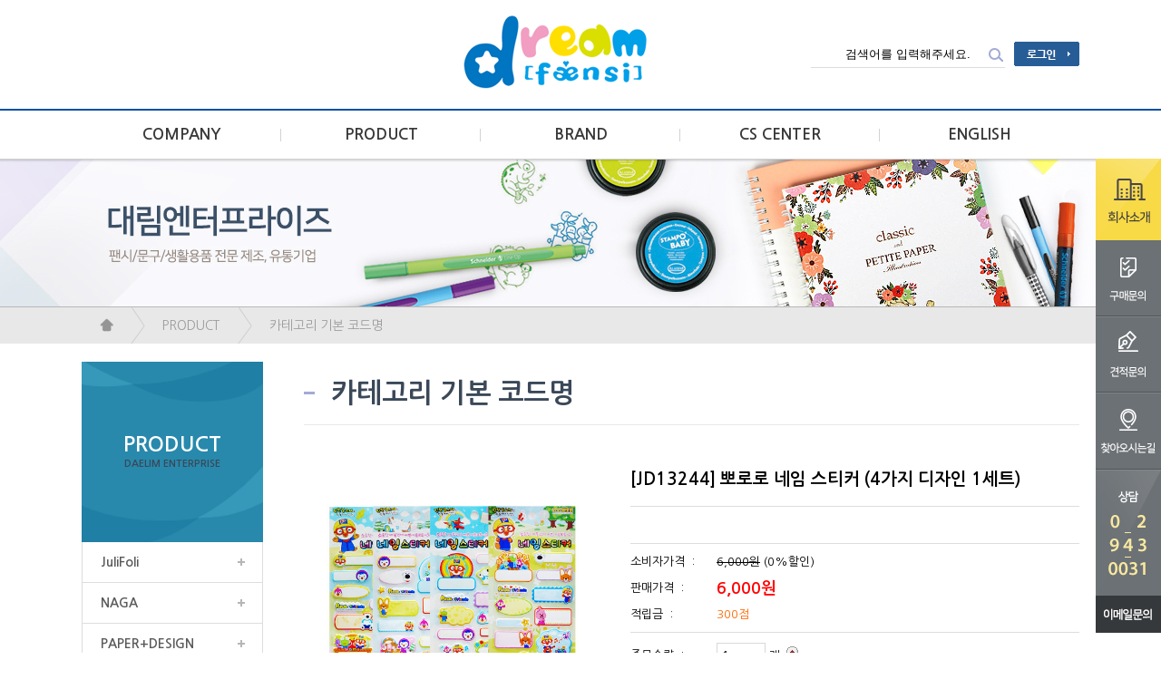

--- FILE ---
content_type: text/html; charset=euc-kr
request_url: http://dreamfancy.co.kr/mall/m_mall_detail.php?ps_goid=816
body_size: 9424
content:
<!DOCTYPE HTML PUBLIC "-//W3C//DTD HTML 4.01 Transitional//EN" "http://www.w3.org/TR/html4/loose.dtd">
<html>
<head>
   <title>드림팬시</title>
	<meta http-equiv="Content-Type" content="text/html; charset=euc-kr">
	<META HTTP-EQUIV="imagetoolbar" CONTENT="no">
	<meta name="viewport" content="width=1400px" />
	<link rel="StyleSheet" HREF="css/button_basic.css" type="text/css">
	<link rel="StyleSheet" HREF="skin/daelimenterprise/css/morning.css" type="text/css">  
	<link rel="StyleSheet" HREF="skin/daelimenterprise/css/orbit.css" type="text/css">

	<script language="javascript" src="js/jquery-1.7.2.min.js"></script>
	<script language="javascript" src="js/jquery.orbit.js"></script>

	<script type="text/javascript" src="./cheditor/cheditor.js"></script>
	<script type="text/javascript" src="js/hd_libc.js"></script>
	<script type="text/javascript" src="js/hd_min.js"></script>
	<script type="text/javascript" src="js/hd_objc.js"></script>
	<script type="text/javascript" src="js/skin_basic.js"></script>
	<script type="text/javascript" src="js/back_bg.js"></script>
	<script type="text/javascript" src="js/todaygoods.js"></script>

	<link rel="StyleSheet" HREF="js/bxslider/jquery.bxslider.css" type="text/css">
	<script language="javascript" src="js/bxslider/jquery.bxslider.min.js"></script>
	<script language="javascript" src="js/carouFredSel/jquery.carouFredSel-6.2.1-packed.js"></script>
	<script type="text/javascript" language="javascript" src="js/carouFredSel/helper-plugins/jquery.touchSwipe.min.js"></script>
<meta name="naver-site-verification" content="15d14b5bc494570fe071d4b6a7d8dd1f8d042290"/>

			<script type="text/javascript" src="http://wcs.naver.net/wcslog.js"></script>
	<script type="text/javascript">
	if(!wcs_add) var wcs_add = {};
	wcs_add["wa"] = ""; //네이버 공동유입스크립트 Account ID는 [쇼핑광고센터>정보관리>정보수정] 에서 확인가능
	//if (!_nasa) var _nasa={};
	wcs.inflow("dreamfancy.co.kr");
	</script>





















































<!-- start facebook meta tag -->
<link rel="canonical" href="http://dreamfancy.co.kr/mall/m_mall_detail.php?ps_goid=816">
<meta property="og:image" content="http://dreamfancy.co.kr/mall//shop_image/202209/1%281%29.jpg"/>
<meta property="og:title" content="드림팬시">
<meta property="og:description" content="덴마크 NAGA, 마그네틱 글래스 보드, 독일 페이퍼디자인, 냅킨, 독일 빌라베르데, 디퓨저, 향초, 유럽 인테리어, Paper+Design">
<meta property="og:url" content="http://dreamfancy.co.kr/mall/m_mall_detail.php?ps_goid=816">
<meta name="description" content="덴마크 NAGA, 마그네틱 글래스 보드, 독일 페이퍼디자인, 냅킨, 독일 빌라베르데, 디퓨저, 향초, 유럽 인테리어, Paper+Design">
<meta name="title" content="드림팬시" />
<link rel="image_src" href="http://dreamfancy.co.kr/mall//shop_image/202209/1%281%29.jpg" />
<!-- end facebook meta tag -->

</head>
<body bgcolor="#FFFFFF" text="#000000" leftmargin="0" topmargin="0" marginwidth="0" marginheight="0">

<!--// 상단팝업 -->

<style type="text/css">
.qmenu{position:fixed;right:0;top:175px;z-index:100}
.qmenu li{line-height:0}

.wrap {width:1100px;margin:0 auto}
.top_layout{height:120px;border-bottom:2px solid #004ea2}
.top_layout .wrap{position:relative}

.top_layout h1{position:absolute;top:16px;left:420px}

.top_layout .search{position:relative}
.top_layout .search .search_bt{position:absolute;right:0;top:5px}

.top_menu_layout{height:53px}
.top_menu_layout > .wrap > li{float:left}
.top_menu_layout > .wrap > li a{display:block;width:220px;text-align:center;font-size:17px;font-weight:bolder;line-height:53px;background:url(skin/daelimenterprise/image/A_line_1.gif);background-repeat:no-repeat;background-Position:100% 50%;color:#393939}
.top_menu_layout > .wrap > li:last-of-type a{background:url();}
</style>


<!------------ 우측퀵메뉴 275px ------------>
<div class="qmenu">
	<ul>
		<li><a href="homepage.php?homefile=company_1.html"><img src="skin/daelimenterprise/image/A_qmenu_1.gif"></a></li>
		<li><a href="m_board.php?ps_db=qna"><img src="skin/daelimenterprise/image/A_qmenu_2.gif"></a></li>
		<li><a href="m_board.php?ps_db=estimate"><img src="skin/daelimenterprise/image/A_qmenu_3.gif"></a></li>
		<li><a href="homepage.php?homefile=company_6.html"><img src="skin/daelimenterprise/image/A_qmenu_4.gif"></a></li>
		<li><img src="skin/daelimenterprise/image/A_qmenu_5.gif"></li>
		<li><a href="mailto:customer@daelimenterprise.co.kr"><img src="skin/daelimenterprise/image/A_qmenu_6.gif"></a></li>
		
			</ul>
</div>
<!------------// 우측퀵메뉴 ------------>

<div class="top_layout">
	<div class="wrap">
		
		<h1><a href="index.php"><a href='index.php' target='_self'><img src='./board_data/2%281%29.gif' width='206' width='83' border='0'></a></a></h1>

		<div style='position:absolute;right:0;top:45px'>
			<table border="0" cellspacing="0" cellpadding="0" align="center">
			  <tr>
			    <td>
						<form method="get" action="m_search.php" name="morning_top_search" onsubmit="javascript:return check_top_search()">
						<input type="hidden" name="ps_mode" value="search">
						<input type="hidden" name="url" value="m_mall_detail.php">
						<div class="search">
							<input type="text" name="ps_search" style='border:0;border-bottom:1px solid #dddddd;padding:7px;width:200px;text-align:center' value="검색어를 입력해주세요." onclick="this.value=''">
							<input type=image src="skin/daelimenterprise/image/A_search.gif" class="search_bt" style='border:0'>
						</div>
						</form>
				</td>
				<td style='padding-left:10px'>
										<a href="m_login.php"><img src="skin/daelimenterprise/image/A_login.gif"></a>
									</td>
			  </tr>
			</table>
			
		</div>

	</div>
</div>


<!-------------------- 메인메뉴 --------------------->
<div class="top_menu_layout">
	<ul class="wrap">
		<li><a href="homepage.php?homefile=company_1.html">COMPANY</a></li>
		<li><a href="m_mall_list.php?ps_ctid=04010000">PRODUCT</a></li>
		<li><a href="m_mall_list.php?ps_ctid=04010000">BRAND</a></li>
		<li><a href="m_board.php?ps_db=notice">CS CENTER</a></li>

		<li><a href="homepage.php?homefile=company_1_eng.html">ENGLISH</a></li>

	</ul>



	<style type="text/css">
	.top_submenu_layout{position:absolute;width:100%;top:50px;background-color:#ffffff;border-bottom:1px solid #dddddd;display:none}
	.top_submenu{width:200px;margin:0 auto}
	.top_submenu li a{display:block;font-size:14px;padding:4px 0;color:#3a3a3a}
	.top_submenu li{position:relative}
	.top_submenu li ul{position:absolute;z-index:10;left:100px;top:-5px;border:1px solid #d2d2d2;padding:12px 20px;background-color:#f4f4f4;width:150px;display:none}
	</style>

	<script type="text/javascript">
	$(function(){
		$(".top_menu_layout").bind("mouseenter",function(){
			$(".top_submenu_layout").slideDown();
		})
		$(".top_menu_layout").bind("mouseleave",function(){
			$(".top_submenu_layout").hide();
		})

		$(".top_submenu li").bind("mouseenter",function(){
			$(this).find("ul").stop().slideDown();
		})
		$(".top_submenu li").bind("mouseleave",function(){
			$(this).find("ul").hide();
		})
	})
	</script>
	<div style='position:relative;z-index:100'>
		<div class="top_submenu_layout">
			<div class="wrap">
				<div style='height:20px'></div>
				<table width="100%" border="0" cellspacing="0" cellpadding="0" align="center">
				  <tr>
					<td style='width:275px;border-right:1px solid #dddddd' valign="top">
						<ul class="top_submenu">
							<li><a href="homepage.php?homefile=company_1.html">회사소개</a></li>
							<li><a href="homepage.php?homefile=company_2.html">연혁</a></li>
							<li><a href="homepage.php?homefile=company_3.html">미션과 비전</a></li>
							<li><a href="homepage.php?homefile=company_4.html">본사 및 생산시설</a></li>
							<li><a href="homepage.php?homefile=company_5.html">인증 및 수상 현황</a></li>
							<li><a href="homepage.php?homefile=company_6.html">찾아오시는길</a></li>
							<li><a href="http://daelimenterprise.hrsystem.kr/">채용공고</a></li>
						</ul>
					</td>
					<td style='width:274px;border-right:1px solid #dddddd' valign="top">
						<ul class="top_submenu">



								

								
								<!-- 2단계 -->
																																																																																																																																																																																																																																																																																																																																																																																																																																																																																																																																																																																																																																																																																																																																																																																																																																																																																																																																																																																																																																																																																																																																																																																																																																																																																																									<li>
										<a href="m_mall_list.php?ps_ctid=04010000" >JuliFoli</a>

										<!-- 3단계 -->
																																																																																																																																																																																																																																																																																																																																																																																																																																																																																																																																																																																																																																																																																																																																																																																																																																																																																																																																																																																																																																																																																																																																																																																																																																																																																																																																																																																																																																																																																																																																																																																																																																																						<ul>											<li><a href="m_mall_list.php?ps_ctid=04010100" >모노</a></li>
																																																				<li><a href="m_mall_list.php?ps_ctid=04010200" >여행길</a></li>
																																																				<li><a href="m_mall_list.php?ps_ctid=04010300" >미</a></li>
																																																				<li><a href="m_mall_list.php?ps_ctid=04010400" >학습용</a></li>
																																																																																																																																																																																																																																																																																																																																																																																																																											</ul>										<!--// 3단계 -->

									</li>
																																																																																																		<li>
										<a href="m_mall_list.php?ps_ctid=04020000" >NAGA</a>

										<!-- 3단계 -->
																																																																																																																																																																																																																																																																																																																																																																																																																																																																																																																																																																																																																																																																																																																																																																																																																																																																																																																																																																																																																																																																																																																																																																																																																																																																																																																																																																																																																																																																																																																																																																																																																																																																																																																																																										<ul>											<li><a href="m_mall_list.php?ps_ctid=04020100" >마그네틱 글래스보드 </a></li>
																																																																																																																																				<li><a href="m_mall_list.php?ps_ctid=04020200" >액세서리</a></li>
																																																																																																																																																																																																																																																																															</ul>										<!--// 3단계 -->

									</li>
																																																																																																																																		<li>
										<a href="m_mall_list.php?ps_ctid=04030000" >PAPER+DESIGN</a>

										<!-- 3단계 -->
																																																																																																																																																																																																																																																																																																																																																																																																																																																																																																																																																																																																																																																																																																																																																																																																																																																																																																																																																																																																																																																																																																																																																																																																																																																																																																																																																																																																																																																																																																																																																																																																																																																																																																																																																																																																																																																																																																						<ul>											<li><a href="m_mall_list.php?ps_ctid=04030100" >일상</a></li>
																																																				<li><a href="m_mall_list.php?ps_ctid=04030200" >어린이/이벤트</a></li>
																																																				<li><a href="m_mall_list.php?ps_ctid=04030300" >모멘트</a></li>
																																																				<li><a href="m_mall_list.php?ps_ctid=04030400" >디스플레이</a></li>
																																																																																																																																																																											</ul>										<!--// 3단계 -->

									</li>
																																																																																																		<li>
										<a href="m_mall_list.php?ps_ctid=04040000" >VILLA VERDE</a>

										<!-- 3단계 -->
																																																																																																																																																																																																																																																																																																																																																																																																																																																																																																																																																																																																																																																																																																																																																																																																																																																																																																																																																																																																																																																																																																																																																																																																																																																																																																																																																																																																																																																																																																																																																																																																																																																																																																																																																																																																																																																																																																																																																																																																										<ul>											<li><a href="m_mall_list.php?ps_ctid=04040100" >디퓨저</a></li>
																																																																																												<li><a href="m_mall_list.php?ps_ctid=04040200" >디퓨저/향초</a></li>
																																																				<li><a href="m_mall_list.php?ps_ctid=04040300" >캔들</a></li>
																																																			</ul>										<!--// 3단계 -->

									</li>
																																																																																																																		<li>
										<a href="m_mall_list.php?ps_ctid=04050000" >드림팬시</a>

										<!-- 3단계 -->
																																																																																																																																																																																																																																																																																																																																																																																																																																																																																																																																																																																																																																																																																																																																																																																																																																																																																																																																																																																																																																																																																																																																																																																																																																																																																																																																																																																																																																																																																																																																																																																																																																																																																																																																																																																																																																																																																																																																																																																																																																																																																																																																		<!--// 3단계 -->

									</li>
																									<!--// 2단계 -->







						</ul>
					</td>
					<td style='width:273px;border-right:1px solid #dddddd' valign="top">
						<ul class="top_submenu">



								

								
								<!-- 2단계 -->
																																																																																																																																																																																																																																																																																																																																																									<li>
										<a href="m_mall_list_brand.php?ps_ctid=04010000" >juliFoli</a>

										<!-- 3단계 -->
																																																																																																																																																																																																																																																																																																																																																																																																																																																																																																																																																		<!--// 3단계 -->

									</li>
																																		<li>
										<a href="m_mall_list_brand.php?ps_ctid=04020000" >Naga</a>

										<!-- 3단계 -->
																																																																																																																																																																																																																																																																																																																																																																																																																																																																																																																																																		<!--// 3단계 -->

									</li>
																																		<li>
										<a href="m_mall_list_brand.php?ps_ctid=04030000" >Paper+Design</a>

										<!-- 3단계 -->
																																																																																																																																																																																																																																																																																																																																																																																																																																																																																																																																																		<!--// 3단계 -->

									</li>
																																		<li>
										<a href="m_mall_list_brand.php?ps_ctid=04040000" >Villa verde</a>

										<!-- 3단계 -->
																																																																																																																																																																																																																																																																																																																																																																																																																																																																																																																																																		<!--// 3단계 -->

									</li>
																																		<li>
										<a href="m_mall_list_brand.php?ps_ctid=04050000" >드림팬시</a>

										<!-- 3단계 -->
																																																																																																																																																																																																																																																																																																																																																																																																																																																																																																																																																		<!--// 3단계 -->

									</li>
																									<!--// 2단계 -->



						</ul>
					</td>
					<td valign="top">
						<ul class="top_submenu">
							<li><a href="m_board.php?ps_db=notice">공지사항</a></li>
							<li><a href="m_board.php?ps_db=qna">질문과 답변</a></li>
							<li><a href="m_board.php?ps_db=faq">자주하는 질문</a></li>
							<li><a href="m_board.php?ps_db=estimate">견적문의</a></li>
						</ul>
					</td>

					<td valign="top">


						<ul class="top_submenu">
							<li><a href="homepage.php?homefile=company_1_eng.html">Company introduction</a></li>
							<li><a href="homepage.php?homefile=company_2_eng.html">history</a></li>



								
								<!-- 2단계 -->
																																																																																																																																																																																																																																																																																																																																																																																																																																																																																																																																																																																																																																																																																																																																																																																																																																																																																																																																																																																																																																																																																																																																																																																																																																																																																																																																																																																																																																																																																																																																																																																																																																																																																																<!--// 2단계 -->



						</ul>
					</td>

				  </tr>
				</table>
				<div style='height:50px'></div>
			</div>
		</div>
	</div>
</div>
<!--------------------// 메인메뉴 --------------------->
















		<div style='border-bottom:1px solid #b7b7b7;height:163px;background:url(skin/daelimenterprise/image/sample2.jpg);background-repeat:repeat-x;background-Position:50% 0%;'>
			&nbsp;
		</div>

		<style type="text/css">
		.navi_layout{background-color:#e8e8e8;height:40px}
		.navi_layout > ul > li{float:left;background:url(skin/daelimenterprise/image/A_navi_icon.gif);background-repeat:no-repeat;background-Position:0% 50%;}
		.navi_layout > ul > li:first-of-type{background:url();}
		.navi_layout > ul > li > a{display:block;line-height:40px;padding:0 20px 0 35px;color:#9b9b9b;font-size:14px}
		</style>
		<!----------------- 네비게이션 ---------------->
		<div class="navi_layout">
			<ul class="wrap">
				<li><a href="" style='background:url(skin/daelimenterprise/image/A_icon_home.gif);background-repeat:no-repeat;background-Position:50% 49%;padding-right:15px'>&nbsp;</a></li>
				<li><a href='#none' style='cursor:default;text-decoration:none'>PRODUCT</a></li><li><a href='#none' style='cursor:default;text-decoration:none'>카테고리 기본 코드명</a></li>			</ul>
		</div>






		<style type="text/css">
		.left_layout{width:200px;float:left}
		.left_layout .sub_menu > li{border-left:1px solid #dddddd;border-right:1px solid #dddddd;border-bottom:1px solid #dddddd}
		.left_layout .sub_menu > li > a{display:block;padding:15px 20px;font-size:14px;color:#5a5a5a;font-weight:bolder;background:url(skin/daelimenterprise/image/A_icon_2.gif);background-repeat:no-repeat;background-Position:90% 50%;}

		.body_layout{width:855px;float:left;margin-left:45px}
		.body_layout .sub_title{font-weight:bolder;font-size:30px;padding:20px 0;border-bottom:1px solid #e8e8e8;padding-left:30px;color:#3a4858;background:url(skin/daelimenterprise/image/A_icon_3.gif);background-repeat:no-repeat;background-Position:0% 50%;}
		</style>
		<div style='height:20px'></div>
		<div class="wrap">
			<div class="left_layout">
				<table width="100%" border="0" cellspacing="0" cellpadding="0" align="center">
				  <tr>
					<td style='background:url(skin/daelimenterprise/image/A_left_title_bg.gif);background-repeat:no-repeat;background-Position:50% 0%;text-align:center;font-weight:bolder;font-size:23px;color:#ffffff' height="199">
						PRODUCT						<div style='color:#3a4858;font-size:11px;padding-top:5px'>DAELIM ENTERPRISE</div>
					</td>
				  </tr>
				</table>



				<style type="text/css">
				.left_layout .sub_menu li{position:relative;z-index:10}
				.left_layout .sub_menu li a{display:block;}
				.left_layout .sub_menu li a:hover{background-color:#e6f5fb}

				.left_layout .sub_menu > li > ul{position:absolute;left:198px;top:0;border:1px solid #dddddd;border-bottom:0;width:200px;background-color:#ffffff;z-index:100}
				.left_layout .sub_menu > li > ul > li{position:relative;z-index:10}
				.left_layout .sub_menu > li > ul > li > a{border-bottom:1px solid #dddddd;padding:10px;}

				.left_layout .sub_menu > li > ul > li > ul{position:absolute;left:198px;top:0;border:1px solid #dddddd;width:200px;background-color:#ffffff;z-index:100}
				.left_layout .sub_menu > li > ul > li > ul > li > a{border-bottom:1px solid #dddddd;padding:10px;}

				.left_layout .sub_menu a{text-decoration:none}
				.left_layout .sub_menu > li > ul{display:none}
				.left_layout .sub_menu > li > ul > li > ul{display:none}
				</style>

				<!--- 마우스 효과 --->
				<script type="text/javascript">
				$(function(){
					$(".sub_menu li").bind("mouseenter",function(){
						$(this).find("> ul").show();		
					})

					$(".sub_menu li").bind("mouseleave",function(){
						$(this).find("> ul").hide();		
					})
				})
				</script>
				<!---// 마우스 효과 --->



				
								<ul class="sub_menu">

								<!-- 2단계 -->
																																																																																																																																																																																																																																																																																																																																																																																																																																																																																																																																																																																																																																																																																																																																																																																																																																																																																																																																																																																																																																																																																																																																																																																																																																																																																																									<li>
										<a href="m_mall_list.php?ps_ctid=04010000" >JuliFoli</a>

										<!-- 3단계 -->
																																																																																																																																																																																																																																																																																																																																																																																																																																																																																																																																																																																																																																																																																																																																																																																																																																																																																																																																																																																																																																																																																																																																																																																																																																																																																																																																																																																																																																																																																																																																																																																																																																																						<ul>											<li><a href="m_mall_list.php?ps_ctid=04010100" >모노</a></li>
																																																				<li><a href="m_mall_list.php?ps_ctid=04010200" >여행길</a></li>
																																																				<li><a href="m_mall_list.php?ps_ctid=04010300" >미</a></li>
																																																				<li><a href="m_mall_list.php?ps_ctid=04010400" >학습용</a></li>
																																																																																																																																																																																																																																																																																																																																																																																																																											</ul>										<!--// 3단계 -->

									</li>
																																																																																																		<li>
										<a href="m_mall_list.php?ps_ctid=04020000" >NAGA</a>

										<!-- 3단계 -->
																																																																																																																																																																																																																																																																																																																																																																																																																																																																																																																																																																																																																																																																																																																																																																																																																																																																																																																																																																																																																																																																																																																																																																																																																																																																																																																																																																																																																																																																																																																																																																																																																																																																																																																																																										<ul>											<li><a href="m_mall_list.php?ps_ctid=04020100" >마그네틱 글래스보드 </a></li>
																																																																																																																																				<li><a href="m_mall_list.php?ps_ctid=04020200" >액세서리</a></li>
																																																																																																																																																																																																																																																																															</ul>										<!--// 3단계 -->

									</li>
																																																																																																																																		<li>
										<a href="m_mall_list.php?ps_ctid=04030000" >PAPER+DESIGN</a>

										<!-- 3단계 -->
																																																																																																																																																																																																																																																																																																																																																																																																																																																																																																																																																																																																																																																																																																																																																																																																																																																																																																																																																																																																																																																																																																																																																																																																																																																																																																																																																																																																																																																																																																																																																																																																																																																																																																																																																																																																																																																																																																						<ul>											<li><a href="m_mall_list.php?ps_ctid=04030100" >일상</a></li>
																																																				<li><a href="m_mall_list.php?ps_ctid=04030200" >어린이/이벤트</a></li>
																																																				<li><a href="m_mall_list.php?ps_ctid=04030300" >모멘트</a></li>
																																																				<li><a href="m_mall_list.php?ps_ctid=04030400" >디스플레이</a></li>
																																																																																																																																																																											</ul>										<!--// 3단계 -->

									</li>
																																																																																																		<li>
										<a href="m_mall_list.php?ps_ctid=04040000" >VILLA VERDE</a>

										<!-- 3단계 -->
																																																																																																																																																																																																																																																																																																																																																																																																																																																																																																																																																																																																																																																																																																																																																																																																																																																																																																																																																																																																																																																																																																																																																																																																																																																																																																																																																																																																																																																																																																																																																																																																																																																																																																																																																																																																																																																																																																																																																																																																										<ul>											<li><a href="m_mall_list.php?ps_ctid=04040100" >디퓨저</a></li>
																																																																																												<li><a href="m_mall_list.php?ps_ctid=04040200" >디퓨저/향초</a></li>
																																																				<li><a href="m_mall_list.php?ps_ctid=04040300" >캔들</a></li>
																																																			</ul>										<!--// 3단계 -->

									</li>
																																																																																																																		<li>
										<a href="m_mall_list.php?ps_ctid=04050000" >드림팬시</a>

										<!-- 3단계 -->
																																																																																																																																																																																																																																																																																																																																																																																																																																																																																																																																																																																																																																																																																																																																																																																																																																																																																																																																																																																																																																																																																																																																																																																																																																																																																																																																																																																																																																																																																																																																																																																																																																																																																																																																																																																																																																																																																																																																																																																																																																																																																																																																		<!--// 3단계 -->

									</li>
																									<!--// 2단계 -->
					<li style='height:100px'>&nbsp;</li>
				</ul>
				

				<div style='padding:30px 0'>
					<img src="skin/daelimenterprise/image/A_left_callcenter.gif">
				</div>
			</div>

			<div class="body_layout">
				<div class="sub_title">카테고리 기본 코드명</div>

				<div style='height:20px'></div>
<script language="javascript" src="js/goods_option.js"></script>



<!-- 현재위치표시 -->
<div style="height:10px"></div>


<form name="goods" method="post" action="m_cart.php" style="margin:0">
<input type="hidden" name="ps_ctid" value="00000000">
<input type="hidden" name="ps_goid" value="816">
<input type="hidden" name="ps_select"  value="C">
<input type="hidden" name="out_buy" value="">
<input type="hidden" name="pre_co_idx"  value="">
<input type="hidden" name="discount_per" value="" class="discount_per">

<input type="hidden" name="cf_mall_form" class="cf_mall_form" value="3">
<input type="hidden" name="g_check_id" class="g_check_id" value="">


<table width="100%" border="0" cellspacing="0" cellpadding="0" align="center">
  <tr> 
	<td align="center" valign="top" width="330">

	  <table width="100%" border="0" cellspacing="0" cellpadding="0">
		<tr> 
		  <td align="center">
			<img src='./shop_image/202209/1%281%29.jpg' name='mainImage' width="300" height="300" onerror='this.src="skin/daelimenterprise/image/noimage2.gif"'  onclick="show_image('816','./shop_image/202209/2.jpg','530','590')" style="cursor:pointer" >
		  </td>
		</tr>
		<tr> 
		  <td height="6"></td>
		</tr>
		<tr>
		  <td align="center" style="padding-top:12px">

			  <a href="javascript:show_image('816','./shop_image/202209/2.jpg','530','590');"><img src="skin/daelimenterprise/image/H_goodsview_zoom.gif" ></a><!-- 확대보기버튼 -->
			  <!-- 동영상버튼 -->

				<!-- 관리자수정버튼 -->
								<!--// 관리자수정버튼 -->

		  </td>
		</tr>
	  </table>
	</td>

	<td valign="top" style="padding-left:30px">


	  <!--------------------- 우측내용 영역 --------------------->
	  <div style="padding:20px 0;font-weight:bolder;font-size:19px;border-bottom:1px solid #dddddd">
			[JD13244] 뽀로로 네임 스티커 (4가지 디자인 1세트)<!-- 상품명 -->
			<!-- 무료배송아이콘 -->
	  </div>

	  <div style="padding:20px 0;color:#A7A7A7;font-size:14px;border-bottom:1px solid #dddddd;line-height:24px">
			<!-- 상품간략설명 -->
	  </div>

	  <style>
	  #gc {padding:6px 0 0 0}
	  #gc .tb_1{width:95px;}
	  #gc .tb_2{padding:6px 0 6px 0}
	  </style>
	  <div id="gc">

		  <table width="100%" border="0" cellspacing="0" cellpadding="0">
			
			
			
			
					  </table>


















				<style type="text/css">
		.goods_info_bottom .tb_1{width:90px}
		.goods_info_bottom .tb_2{padding:7px 0}
		</style>
		<div class="goods_info_bottom">

		  
		  		  <table width="100%" border="0" cellspacing="0" cellpadding="0">
						<tr>
				<td class='tb_1'>소비자가격&nbsp;&nbsp;:</td>
				<td class='tb_2' style="letter-spacing: 0pt;">
					<strike>6,000원</strike> (0%할인)				</td>
			</tr>
						<tr>
				<td class='tb_1'>판매가격&nbsp;&nbsp;:</td>
				<td class='tb_2'>
					<span style='font-size:18px; ;color:red; font-weight:bolder;'>6,000원</span> 
					  <input type=hidden name=money_ea value="6000" class="money_ea"><!--- 판매가 --->
					  <input type=hidden name=option1_m><!--- 추가비용 --->
				</td>
			</tr>

			
			

						<tr>
				<td class='tb_1'>적립금&nbsp;&nbsp;:</td>
				<td class='tb_2' style="letter-spacing: 0pt;color:#FF6600">
					300점				</td>
			</tr>
			
					  </table>

		  <div style='border-bottom:1px solid #dddddd;height:5px';border:1px solid red></div><div style='height:5px'></div>		  


		  <!-- 옵션 -->
		  		  <!--// 옵션 -->

		  		  







		  		  <table width="100%" border="0" cellspacing="0" cellpadding="0" align="center">
			<tr>
				<td class='tb_1'>주문수량&nbsp;&nbsp;:</td>
				<td class='tb_2'>
					<table border="0" cellspacing="0" cellpadding="0">
					  <tr>
						<td>
							<input type="text" name="ps_num" value="1" size="4" maxlength="5" style="ime-mode:disabled" class="input_ ps_num" onkeyup="all_chk_price();onlyNumber(this)"> 개
						</td>
						<td style="padding-left:7px">
							<table border="0" cellspacing="0" cellpadding="0">
							  <tr> 
								<td><a href="javascript:good_cal(1);" onfocus="this.blur()"><img src="skin/daelimenterprise/image/H_et_up.gif" width="13" height="9"></a></td>
							  </tr>
							  <tr> 
								<td><a href="javascript:good_cal(-1);" onfocus="this.blur()"><img src="skin/daelimenterprise/image/H_et_down.gif" width="13" height="10"></a></td>
							  </tr>
							</table>
						</td>
						
					  </tr>
					</table>
					
				</td>
			</tr>
		  </table>
		  <div style='border-bottom:1px solid #dddddd;height:5px';border:1px solid red></div><div style='height:5px'></div>		  




			<!-------------- 추가옵션 클론 출력부분 ----------->
			<div id="optable" style='display:none'>
				<table width="100%" border="0" cellspacing="2" cellpadding="3" class="addop" style='border-bottom:1px solid #dddddd;margin-bottom:1px'>
				  <tr>
					<td style='padding:5px;padding-right:10px;width:110px;'>
						<input type="hidden" name="op1[]" class="op1_value" />
						<div class="op1_text">&nbsp;</div>
					</td>
					<td style='text-align:right;width:100px'>
						<span class="op_price_unit" style='padding-right:5px'>0원 </span> X
					</td>
					<td style='text-align:right;width:40px'>
						<div style="position:relative;left:0px;top:0px;">
							<input type="text" name="num[]" value="1" style='border:1px solid #dddddd;width:35px;text-align:center;font-weight:bolder;padding:2px' class="op_num" onkeyup="all_chk_price()">
							<div style="position:absolute;z-index:1;left:45px;top:2px;">
								<div><a href="#none" onclick="num_up(this);" onfocus="this.blur()"><img src="skin/daelimenterprise/image/H_et_up.gif" width="13" height="9" ></a></div>
								<div><a href="#none" onclick="num_down(this);" onfocus="this.blur()"><img src="skin/daelimenterprise/image/H_et_down.gif" width="13" height="10"></a></div>
							</div>
						</div>

					</td>
					<td style='text-align:right;width:80px'>
							<input type="hidden" name="op1_price_value" class="op1_price_value"><!-- 옵션원가 -->
							<div class="op_price" style='font-weight:bolder'>0원</div>		
					</td>
					<td >
						<a href="#none" onclick="rem_option_field(this)"><img src="skin/daelimenterprise/image/H_cart_bt_del.gif"></a>
					</td>
				  </tr>
				</table>
			</div>
			<div id="op_show" style='width:100%'></div>

			<div id="total_price_show" style='padding:10px 0;text-align:right;font-weight:bolder;border-bottom:1px solid #dddddd;display:none'>
				상품총 금액 : <span class="total_price" style='font-size:20px;font-weight:bolder;font-family:tahoma;color:red'>&nbsp;</span>
			</div>
			<div id="total_discount_show" style='padding:10px 0;text-align:right;font-weight:bolder;border-bottom:1px solid #dddddd;display:none'>
				할인금액 : <span class="total_discount" style='font-size:20px;font-weight:bolder;font-family:tahoma;color:#3300ff'>&nbsp;</span>
			</div>
			<!-------------- 추가옵션 클론 출력부분 ----------->






		  		  <div style="margin:15px 0 0 0">
			<span><a href="javascript:sendcart(goods,'D')" class="bts fontsize18 blue" style='padding:10px 30px'>바로구매</a></span>
			<span><a href="javascript:sendcart(goods, 'C')" class="bts fontsize18 black" style='padding:10px 30px'>장바구니</a></span>
		  </div>
		  
		</div>
		

































		<div style='height:15px'></div>
		<!--------- 네이버체크아웃 -------->
		
			<script type="text/javascript" src="http://pay.naver.com/customer/js/naverPayButton.js" charset="UTF-8"></script>
	
			<!---------// 네이버체크아웃 -------->














	  </div>

		




		<!---------------------// 우측내용 영역 --------------------->

	</td>
  </tr>
</table>
<div style="height:12px"></div>




<!------------ 상품상세설명 ----------------->
<table width="100%" border="0" cellspacing="0" cellpadding="0" background="skin/daelimenterprise/image/H_goodsview_title_bg.gif">
	<tr> 
	  <td><img src="skin/daelimenterprise/image/H_goodsview_title01.gif" ></td>
	  <td align="right"><a href="#"><img src="skin/daelimenterprise/image/H_goodsview_top.gif" ></a></td>
	</tr>
</table>

<div style="margin:10px 0 60px 0">
		<!-- 쿠폰 시작 부분 -->
				<!-- 쿠폰 시작 끝부분-->

		<!-- 상품상세설명 -->
		<p><img src="/mall/cheditor/attach/20220927133432_izcritau.jpg" alt="6.jpg" style="width: 780px; height: 1910px" /></p>
<p>&nbsp;</p>
		<!-- 상품상세공통내용 -->
				<!--// 상품상세공통내용 -->


		<!-- 상품정보고시 -->
				<style>
		.tb_gosi {border-collapse:collapse;border-style:none;margin-bottom:20px}
		.tb_gosi th,.tb_gosi td{border:1px solid #dddddd;padding:6px;text-align:left}
		.tb_gosi th{background-color:#f5f5f5;width:150px}
		.tb_gosi td{}
		</style>
		<div style='font-weight:bolder;margin-bottom:5px;margin-top:20px'>상품정보고시</div>
		<table width="100%" border="0" cellspacing="0" cellpadding="0" align="center" class="tb_gosi">
		  <tr>
			<th>상품명</th>
			<td>[JD13244] 뽀로로 네임 스티커 (4가지 디자인 1세트)</td>
		  </tr>
		  <tr>
			<th>판매가격</th>
			<td>6,000원</td>
		  </tr>
		  		  		  		  		</table>
				<!--// 상품정보고시 -->










































</div>



<!--------- 관련상품 같이 구매 ----------->
<table width="100%" border="0" cellspacing="0" cellpadding="0" background="skin/daelimenterprise/image/H_goodsview_title_bg.gif">
	<tr> 
	  <td><img src="skin/daelimenterprise/image/H_goodsview_title02.gif" ></td>
	  <td align="right"><a href="#"><img src="skin/daelimenterprise/image/H_goodsview_top.gif" ></a></td>
	</tr>
</table>
<div style="margin:10px 0 60px 0">
	<table width="100%" border="0" cellspacing="0" cellpadding="0" align="center">
		</table>

	  	  <table width="100%" border="0" cellspacing="0" cellpadding="0" align="center">
		<tr>
		  <td align=center class=dod8 height=40><font color=#B4B4B4>위 상품과 관련된 상품이 없습니다.</font></td>
		</tr>
	  </table>
	  </div>





<!--------- 상품문의 ----->
<a name="goods_qna"></a>
<table width="100%" border="0" cellspacing="0" cellpadding="0" background="skin/daelimenterprise/image/H_goodsview_title_bg.gif">
	<tr> 
	  <td><img src="skin/daelimenterprise/image/H_goodsview_q.gif" ></td>
	  <td align="right"><a href="#"><img src="skin/daelimenterprise/image/H_goodsview_top.gif" ></a></td>
	</tr>
</table>
<div style="margin:10px 0 20px 0">

	<style>
	#qa_main {border:1px solid #dddddd}
	#qa_main th, #qa_main td{text-align:center;font-size:12px}

	#qa_main th{background-color:#F3F3F3;border-top:1px solid #A4A4A4;border-bottom:1px solid #dddddd;padding:7px 0 7px 0}
	#qa_main th.tb_1{width:70px; }
	#qa_main th.tb_3{width:100px;}
	#qa_main th.tb_4{width:100px;}
	#qa_main th.tb_5{width:100px;}

	#qa_main td.tb_1{width:70px;border-bottom:1px solid #dddddd;background-color:#ffffff; padding:7px 0 7px 0}					
	#qa_main td.tb_2{text-align:left;padding-left:15px;border-bottom:1px solid #dddddd;background-color:#ffffff;padding:7px 0 7px 0;cursor:pointer}
	#qa_main td.tb_3{width:100px;border-bottom:1px solid #dddddd;background-color:#ffffff;padding:7px 0 7px 0}
	#qa_main td.tb_4{width:100px;border-bottom:1px solid #dddddd;background-color:#ffffff;padding:7px 0 7px 0}
	#qa_main td.tb_5{width:100px;border-bottom:1px solid #dddddd;background-color:#ffffff;padding:7px 0 7px 0}

	/* 덧글 */
	</style>
	<table width="100%" border="0" cellspacing="0" cellpadding="0" align="center" id="qa_main">
	  <tr>
		<td>
		
			<table width="100%" border="0" cellspacing="0" cellpadding="0" align="center" bgcolor="#dddddd">
			  <tr>
				<th class='tb_1'>번호</td>
				<th class='tb_2'>제목</td>
				<th class='tb_3'>이름</td>
				<th class='tb_4'>날짜</td>
				<th class='tb_4'>비고</td>
			  </tr>
			</table>
			
						<table width="100%" border="0" cellspacing="0" cellpadding="0" align="center">
			  <tr>
				<td align=center height=50>작성된 상품문의가 없습니다.</td>
			  </tr>
			</table>
			

		</td>
	  </tr>
	</table>

	<table width="100%" border="0" cellspacing="0" cellpadding="0" align="center" style="margin:5px 0 0 0">
	  <tr>
		<td align=center>
			&nbsp;
		</td>
		<td width=100 align=right>
			<a href="m_write.php?ps_goid=816&ps_db=qna&ps_boid=&goods_id=816" class="bts fontsize12 black">상품문의하기</a>
		</td>
	  </tr>
	</table>
</div>




</form><script type="text/javascript">
//네이버체크아웃
wcs_do();
</script>

			</div>
		</div>
		<div style='clear:both'></div>
		<div style='height:50px'></div>





<!---------------------------- 바톰 ------------------------------->
<style type="text/css">
.bottom_layout{border-top:1px solid #c0c0c0;border-bottom:1px solid #c0c0c0;}
.bottom_layout2{background:#f4f4f4}

.bottom_layout2 .wrap ul{border-bottom:1px solid #d4d4d4;padding:30px 0 15px 0;}
.bottom_layout2 .wrap ul li{float:left}
.bottom_layout2 .wrap ul li a{display:block;margin-right:15px;font-size:14px}
</style>
<div class="bottom_layout">
	<div class="wrap">
		<table width="100%" border="0" cellspacing="0" cellpadding="0" align="center">
		  <tr>
		    <td width="80" style='font-size:14px;font-weight:bolder'>공지사항</td>
			<td>
			





					<style type="text/css">
					</style>
						<div class="notice_bxslider">
							<ul class="wrap noticeroll">
																		<li><a href="m_view.php?ps_db=notice&ps_boid=4">test</a></li>
																</ul>
						</div>

					<style type="text/css">
					.bx-wrapper .bx-viewport{background:none;}
					.notice_bxslider .bx-wrapper .bx-prev{display:none} /* 왼쪽버튼 */
					.notice_bxslider .bx-wrapper .bx-next{display:none} /* 오른쪽버튼 */
					.bx-controls-auto{display:none}
					</style>

					<script type="text/javascript">
					$(function(){
						$('.noticeroll').bxSlider({
								//mode: 'fade',
								mode: 'vertical', 
								//adaptiveHeight: true,
								moveSlides: 1,
								//video: true,
								//useCSS: false,
								//ticker: true, 멈춤없이 돌리기, pause 하고만사용
								//mode:'horizontal',
								slideMargin:1,
								pager:false,
								slideWidth: 600,
								minSlides: 1,
								maxSlides: 1,
								auto:true
						});
					});
					</script>
			
			</td>
			<td width="1" style='padding-right:15px'><a href="m_board.php?ps_db=notice"><img src="skin/daelimenterprise/image/A_bt_2.gif"></a></td>
			<td width="1"><a href="m_board.php?ps_db=qna"><img src="skin/daelimenterprise/image/A_bottom_bt_1.gif"></a></td>
			<td width="1"><a href="m_board.php?ps_db=faq"><img src="skin/daelimenterprise/image/A_bottom_bt_2.gif"></a></td>
		  </tr>
		</table>
		
	</div>
</div>
<div class="bottom_layout2">
	<div class="wrap">
		
		<ul>
			<li><a href="index.php">홈으로</a></li>
			<li><a href="m_page.php?ps_pname=page_use">이용안내</a></li>
			<li><a href="m_page.php?ps_pname=page_member2">이용약관</a></li>
			<li><a href="m_page.php?ps_pname=page_private2">개인정보취급방침</a></li>
			<li><a href="m_sitemap.php">사이트맵</a></li>
			<div style='clear:both'></div>
		</ul>
		<div style='height:25px'></div>

		
		<table width="100%" border="0" cellspacing="0" cellpadding="0" align="center">
		  <tr>
		    <td width="1"><a href=""><img src="skin/daelimenterprise/image/A_bottom_logo.gif"></a></td>
			<td style='padding-left:30px;line-height:22px'>
				회사명 : 대림엔터프라이즈&nbsp;&nbsp;&nbsp;&nbsp;주소 : 10, Seogyeong-ro, Sungbuk-gu, Seoul, Korea&nbsp;&nbsp;&nbsp;&nbsp;전화 : +82-2-943-0031<br>
				대표자 : 임재호&nbsp;&nbsp;&nbsp;&nbsp;사업자등록번호 : 209-81-54965 <a href='#none' onclick="window.open('http://www.ftc.go.kr/info/bizinfo/communicationViewPopup.jsp?wrkr_no=2098154965','ftc','location=no,directories=no,resizable=no,status=no,toolbar=no,scrollbars,width=750,height=700,top=100,left=150')" style="color:#4079AC;font-weight:bolder">(정보확인)</a>&nbsp;&nbsp;&nbsp;&nbsp;통신판매신고업번호 : 제2013-서울성북-00641호<br>
				개인정보보호책임관리자 : 임재호&nbsp;&nbsp;&nbsp;&nbsp;팩스 : 82-2-3292-0032&nbsp;&nbsp;&nbsp;&nbsp;메일 : finance@daelimenterprise.co.kr			</td>
		  </tr>
		</table>
		<div style='height:50px'></div>
		
	</div>
</div>


</body>
</html>

<!--
 PROGRAM 

 Total Program Operation Time : 0.0779
-->


<!--
--------------------------[ 가가몰 저작권 명시 ]--------------------------
본 쇼핑몰(가가몰)은 가가홈페이지디자이너(http://hdesigner.net)에서만 판매됩니다.
가가몰의 부분적인 소스(코딩,프로그램소스)를 재조합하여 별도의 스킨을 제작
하거나 재판매 하는 행위는 금지합니다.
----------------------------------------------------------------------------
가가몰은 1회구입시 하나의 사이트에서만 설치운영이 가능하며 복제하여 허가 없이 
사용되는 것을 금지합니다. (라이센스 권한에 대한 내용은 당사 홈페이지 참조)
----------------------------------------------------------------------------
website : http://hdesigner.net
tel : 0505-988-0112
ceo : sin yong sang
------------------------------------------------------------------------------>